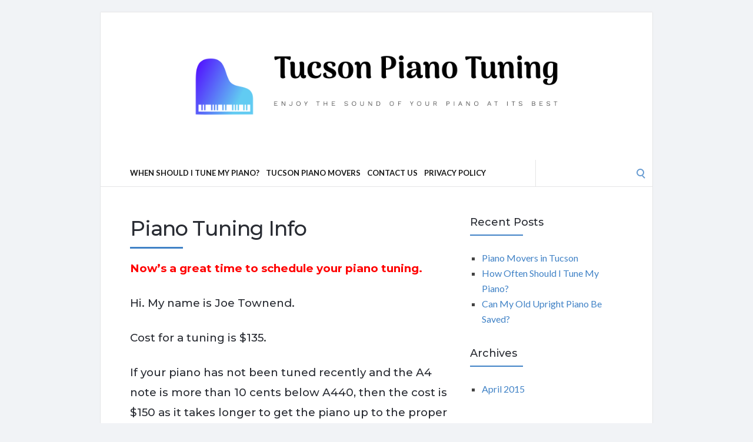

--- FILE ---
content_type: text/css
request_url: https://tucson-piano-tuning.com/wp-content/themes/socrates-v5/style.css?ver=5.040
body_size: 13580
content:
/*
	Theme Name: Socrates v5
	Theme URI: http://www.socratestheme.com/
	Author: Socrates Theme
	Author URI: http://www.socratestheme.com
	Description: Socrates is a clean and well coded blogging and marketing theme.
	Version: 5.040
	License: GNU General Public License v2 or later
	License URI: http://www.gnu.org/licenses/gpl-2.0.html
	Text Domain: socrates-v5
	Tags: theme-options, threaded-comments, translation-ready, one-column, two-columns, featured-images,custom-colors, custom-header, custom-menu, custom-logo, 
*/
/*--------------------------------------------------------------
	= Table Of Contents =
	# Normalize
	# General
		## Typography
		## Elements
		## Forms
		## Links
		## Screen Reader
	# WordPress Specific
		## Captions
		## Galleries
	# Floats and Clearing
	# Columns System
	# General
	# Top Bar
		## Top Bar Navigation
	# Header
		## Logo
		## Header Widgets
		## Navigation
		## Header Search
		## Mobile Nav
	# Main
		## Content
		## Hero Banner
		## Testimonial
		## Tabs
		## Toggles
		## Blog Post Style 1 - Listing
		## Blog Post Style 2 - Listing
		## Blog Post Style 3 - Listing
		## Blog Post Style 4 - Listing
		## Pagination
		## Blog Post - Single
		## Social Links
		## Comments
		## Contact Form 7
		## Sidebar
		## Template - Plain White
	# Widgets
		## Widget - Search
		## Widget - Instagram
		## Widget - Social
		## Widget - Posts
		## Widget - Tag Cloud
		## Widget - Top and Bottom Banner
	# Footer
		## Footer Widgets
		## Footer Bottom
	# Scroll To Top
	# Responsive
		## Medium Monitors
		## Normal Monitors
		## Smaller Monitors
		## Tablets
		## Phones ( landscape + portrait )
		## Phones ( landscape )
		## Phones ( portrait )
--------------------------------------------------------------*/
/*--------------------------------------------------------------
	# Normalize
--------------------------------------------------------------*/
img,legend{border:0}legend,td,th{padding:0}html{font-family:sans-serif;-webkit-text-size-adjust:100%;-ms-text-size-adjust:100%}body{margin:0}article,aside,details,figcaption,figure,footer,header,main,menu,nav,section,summary{display:block}audio,canvas,progress,video{display:inline-block;vertical-align:baseline}audio:not([controls]){display:none;height:0}[hidden],template{display:none}a{background-color:transparent}a:active,a:hover{outline:0}abbr[title]{border-bottom:1px dotted}b,optgroup,strong{font-weight:700}dfn{font-style:italic}h1{font-size:2em;margin:.67em 0}mark{background:#ff0;color:#000}small{font-size:80%}sub,sup{font-size:75%;line-height:0;position:relative;vertical-align:baseline}sup{top:-.5em}sub{bottom:-.25em}svg:not(:root){overflow:hidden}figure{margin:0 0 25px 0}hr{box-sizing:content-box;height:0}pre,textarea{overflow:auto}code,kbd,pre,samp{font-family:monospace,monospace;font-size:1em}button,input,optgroup,select,textarea{color:inherit;font:inherit;margin:0}button{overflow:visible}button,select{text-transform:none}button,html input[type=button],input[type=reset],input[type=submit]{-webkit-appearance:button;cursor:pointer}button[disabled],html input[disabled]{cursor:default}button::-moz-focus-inner,input::-moz-focus-inner{border:0;padding:0}input{line-height:normal}input[type=checkbox],input[type=radio]{box-sizing:border-box;padding:0}input[type=number]::-webkit-inner-spin-button,input[type=number]::-webkit-outer-spin-button{height:auto}input[type=search]{-webkit-appearance:textfield;box-sizing:content-box}input[type=search]::-webkit-search-cancel-button,input[type=search]::-webkit-search-decoration{-webkit-appearance:none}fieldset{border:1px solid silver;margin:0 2px;padding:.35em .625em .75em}table{border-collapse:collapse;border-spacing:0}
html { box-sizing: border-box; } *, *:before, *:after { box-sizing: inherit; }
.page-content .wp-smiley,.entry-content .wp-smiley,.comment-content .wp-smiley {border: none;margin-bottom: 0;margin-top: 0;padding: 0;}embed,iframe,object {max-width: 100%;}iframe{border:0;}.widget select { max-width: 100%; }
/*--------------------------------------------------------------
	# General
--------------------------------------------------------------*/
/*--------------------------------------------------------------
	## Typography
--------------------------------------------------------------*/
body,
button,
select,
textarea {
	color: #181818;
	font-size: 16px;
	font-weight: 400;
	font-family: "Lato", sans-serif;
	line-height: 1.65;
}
h1, h2, h3, h4, h5, h6 {
	clear: both;
	margin: 0;
	padding: 0;
	margin-bottom: 25px;
	color: #292c33;
	line-height: 1.45;
	font-weight: 500;
	font-family: "Montserrat";
}
h1 {font-size: 33px;}
h2 {font-size: 30px;}
h3 {font-size: 27px;}
h4 {font-size: 24px;}
h5 {font-size: 21px;}
h6 {font-size: 18px;}
p {margin: 0;margin-bottom: 25px;}
p:last-child {margin: 0;}
dfn, cite, em, i {font-style: italic;}
blockquote {
	font-size: 19px;
	font-style: italic;
	font-family: Georgia, serif;
	line-height: 1.65;
	background-image: url("images/blockquote.png");
	background-repeat: no-repeat;
	background-position: 15px 0;
	padding: 13px 41px;
	text-align: center;
}
blockquote p:last-child {margin: 0;	}
address {margin-bottom: 25px;}
pre {
	background: #eee;
	font-family: "Courier 10 Pitch", Courier, monospace;
	line-height: 1.6;
	margin-bottom: 25px;
	max-width: 100%;
	overflow: auto;
	padding: 1.6em;
}
code, kbd, tt, var {
	font-family: Monaco, Consolas, "Andale Mono", "DejaVu Sans Mono", monospace;
}
abbr, acronym {
	border-bottom: 1px dotted #666;
	cursor: help;
}
mark, ins {
	background: #fff9c0;
	text-decoration: none;
}
big {font-size: 125%;}
small {font-size: 75%;}
/*--------------------------------------------------------------
	## Elements
--------------------------------------------------------------*/
body {background: #fff;	}
blockquote:before,
blockquote:after,
q:before,
q:after {
	content: "";
}
blockquote,
q {
	quotes: "" "";
}
hr {
	background-color: #e5e5e5;
	border: 0;
	height: 1px;
	margin-bottom: 25px;
}
ul,
ol {
	margin: 0;
	margin-bottom: 25px;
	padding: 0 0 0 20px;
}
ul {
	list-style: square;
	color: #444;
}
ol {
	list-style: decimal;
}
li > ul,
li > ol {
	margin-bottom: 0;
	margin-left: 0;
}
dt {
	font-weight: bold;
}
dd {
	margin: 0 1.5em 1.5em;
}
img {
	height: auto;
	max-width: 100%;
}
table {
	margin-bottom: 25px;
	width: 100%;
	line-height: 1;
}
.widget table {
	table-layout: fixed;
}
table thead {
	background: #4082c6;
	color: #fff;
	text-align: left;
}
table td,
table th {
	padding: 10px;
	text-align: left;
}
table tbody th {
	background: #4082c6;
	color: #fff;
}
table tbody th a {
	color: inherit;
}
.text-align-center {
	text-align: center;
}
.text-align-left {
	text-align: left;
}
.text-align-right {
	text-align: right;
}
.position-relative {
	position: relative;
}
.position-absolute {
	position: absolute;
}
/*--------------------------------------------------------------
	## Forms
--------------------------------------------------------------*/
button,
input[type="button"],
input[type="reset"],
input[type="submit"] {
	border: 0;
	line-height: 45px;
	color: #fff;
	font-size: 13px;
	font-family: "Montserrat";
	font-weight: bold;
	background: #4082c6;
	padding: 0 22px;
	margin: 0;
	border-radius: 2px;
	text-transform: none;
	text-transform: uppercase;
}
button:hover,
input[type="button"]:hover,
input[type="reset"]:hover,
input[type="submit"]:hover {
	
}
button:focus,
input[type="button"]:focus,
input[type="reset"]:focus,
input[type="submit"]:focus,
button:active,
input[type="button"]:active,
input[type="reset"]:active,
input[type="submit"]:active {
	
}
input[type="text"],
input[type="email"],
input[type="url"],
input[type="tel"],
input[type="password"],
input[type="search"],
textarea {
	background: rgb(255, 255, 255);
    border: 1px solid #e4e5e7;
	color: #4d4d4d;
	font-size: 14px;
	font-weight: 500;
	font-family: inherit;
	line-height: 1.4;
	padding: 13px;
	max-width: 100%;
	box-sizing: inherit;
}
input[type="text"]:focus,
input[type="email"]:focus,
input[type="url"]:focus,
input[type="password"]:focus,
input[type="search"]:focus,
textarea:focus {
	color: #4d4d4d;
}
textarea {
	width: 100%;
}
/*--------------------------------------------------------------
	## Links
--------------------------------------------------------------*/
a {
	text-decoration: none;
	color: #4082c6;
}
/*--------------------------------------------------------------
	## Screen Reader
--------------------------------------------------------------*/
.screen-reader-text {
	clip: rect(1px, 1px, 1px, 1px);
	position: absolute !important;
	height: 1px;
	width: 1px;
	overflow: hidden;
}
.screen-reader-text:focus {
	background-color: #f1f1f1;
	border-radius: 3px;
	box-shadow: 0 0 2px 2px rgba(0, 0, 0, 0.6);
	clip: auto !important;
	display: block;
	font-size: inherit;
	font-weight: bold;
	height: auto;
	left: 5px;
	line-height: normal;
	padding: 15px 23px 14px;
	text-decoration: none;
	top: 5px;
	width: auto;
	z-index: 100000; /* Above WP toolbar. */
}
/* Do not show the outline on the skip link target. */
#content[tabindex="-1"]:focus {
	outline: 0;
}
/*--------------------------------------------------------------
	# WordPress Specific
--------------------------------------------------------------*/
.sticky {
    background-color: #f9f9f9;
    padding: 20px;
    border: 1px #ddd solid;
}
.bypostauthor {
	
}
.alignleft {
	display: inline;
	float: left;
	margin: 0 20px 20px 0;
}
.alignright {
	display: inline;
	float: right;
	margin: 0 0 20px 20px;
}
.aligncenter {
	clear: both;
	display: block;
	margin-left: auto;
	margin-right: auto;
}
/*--------------------------------------------------------------
	## Captions
--------------------------------------------------------------*/
#wp-calendar caption {
	margin-bottom: 10px;
}
.wp-caption {
	max-width: 100%;
}
.wp-caption img[class*="wp-image-"] {
	display: block;
	margin-left: auto;
	margin-right: auto;
	-moz-box-shadow: 0px 0px 5px 0px rgba( 0, 0, 0, 0.15 );
	-webkit-box-shadow: 0px 0px 5px 0px rgba( 0, 0, 0, 0.15 );
	box-shadow: 0px 0px 5px 0px rgba( 0, 0, 0, 0.15 );
}
.wp-caption .wp-caption-text {
	font-style: italic;
	margin: 0;
	padding: 0 10%;
	margin-top: 10px;
}
.wp-caption-text {
	text-align: center;
}
/*--------------------------------------------------------------
	## Galleries
--------------------------------------------------------------*/
.gallery {
	margin-bottom: 1.5em;
}
.gallery-item {
	display: inline-block;
	text-align: center;
	vertical-align: top;
	width: 100%;
}
.gallery-columns-2 .gallery-item {
	max-width: 50%;
}
.gallery-columns-3 .gallery-item {
	max-width: 33.33%;
}
.gallery-columns-4 .gallery-item {
	max-width: 25%;
}
.gallery-columns-5 .gallery-item {
	max-width: 20%;
}
.gallery-columns-6 .gallery-item {
	max-width: 16.66%;
}
.gallery-columns-7 .gallery-item {
	max-width: 14.28%;
}
.gallery-columns-8 .gallery-item {
	max-width: 12.5%;
}
.gallery-columns-9 .gallery-item {
	max-width: 11.11%;
}
.gallery-caption {
	display: block;
}
/*--------------------------------------------------------------
	# Floats and Clearing
--------------------------------------------------------------*/
.float-left {
	float: left;
}
.float-right {
	float: right;
}
.float-none {
	float: none;
}
.clearfix:before, .clearfix:after { content: " "; display: table; }
.clearfix:after { clear: both; }
.clearfix { *zoom: 1; }
/*--------------------------------------------------------------
	# Columns System
--------------------------------------------------------------*/
.wrapper,
.body-general-layout-wrapped #page-inner {
	max-width: 1200px;
	margin: 0 auto;
}
body.body-general-layout-wrapped #page-inner .wrapper {
	padding-left: 50px;
	padding-right: 50px;
}
.col {
	display: block;
	float: left;
	margin-right: 3.42%;
}
body.rtl .col {
	float: right;
	margin-left: 3.42%;
	margin-right: 0;
}
.col-1 { width: 5.198%; }
.col-2 { width: 13.81%; }
.col-3 { width: 22.43%; }
.col-4 { width: 31.05%; }
.col-5 { width: 39.67%; }
.col-6 { width: 48.29%; }
.col-7 { width: 56.90%; }
.col-8 { width: 65.52%; }
.col-9 { width: 74.14%; }
.col-10 { width: 82.76%; }
.col-11 { width: 91.38%; }
.col-12 { width: 100%; }
.col-last {
	margin-right: 0;
}
body.rtl .col-last {
	margin-left: 0;
}
.col-first {
	clear: both;
}
.no-col-spacing .col { margin: 0; }
.no-col-spacing .col-1 { width: 8.33333%; }
.no-col-spacing .col-2 { width: 16.66666%; }
.no-col-spacing .col-3 { width: 25%; }
.no-col-spacing .col-4 { width: 33.33333%; }
.no-col-spacing .col-5 { width: 41.66666%; }
.no-col-spacing .col-6 { width: 50%; }
.no-col-spacing .col-7 { width: 58.33333%; }
.no-col-spacing .col-8 { width: 66.66666%; }
.no-col-spacing .col-9 { width: 75%; }
.no-col-spacing .col-10 { width: 83.33333%; }
.no-col-spacing .col-11 { width: 91.66666%; }
.no-col-spacing .col-12 { width: 100%; }
.masonry-item.col {
	margin-right: 0;
}
.owl-carousel .col {
	width: auto;
	margin-right: 0;
}
.grid-sizer {
	width: 31.05%;
}
body.page-template-template-masonry-sidebar-php .grid-sizer { 
	width: 48.29%; 
}
.gutter-sizer {
	width: 3.42%;
}
.masonry-item {
	opacity: 0 !important;
	transform: scale( 0.8 );
	border: 1px solid #eee;
	padding: 10px;
}
.masonry-item.init-animation {
	opacity: 1 !important;
	transition: transform .5s, opacity .5s;
	transform: scale( 1 );
}
/*--------------------------------------------------------------
	# General
--------------------------------------------------------------*/
#page,
#page-inner {
	position: relative;
}
.body-general-layout-wrapped {
	background: #f1f3f6;
}
.body-general-layout-wrapped #page-inner {
	background: #fff;
	border: 1px solid #e4e5e7;
	border-radius: 2px;
	margin: 0 auto;
	margin-top: 20px;
}
/*--------------------------------------------------------------
	# Top Bar
--------------------------------------------------------------*/
#top-bar {
	background: #22242a;
	line-height: 31px;
}
/*--------------------------------------------------------------
	## Top Bar Navigation
--------------------------------------------------------------*/
/* navigation */
#top-bar-navigation {
	float: right;
	z-index: 99999;
	position: relative;
	font-size: 0;
}
	#top-bar-navigation ul,
	#top-bar-navigation li {
		list-style-type: none;
		margin: 0;
		padding: 0;
	}
		/* Top level item */
		#top-bar-navigation .menu > li {
			display: inline-block;
			position: relative;
			z-index: 99998;
			margin-right: 25px;
		}
			/* Top level chevron */
			#top-bar-navigation .menu a .fa {
				display: inline-block;
				color: #fff;
				font-size: 7px;
				margin-left: 9px;
				vertical-align: middle;
				line-height: 1;
			}
			/* Top level item anchor */
			#top-bar-navigation .menu > li > a {
				display: inline-block;
				text-decoration: none;
				vertical-align: middle;
				color: #fff;
				opacity: 0.8;
				font-size: 11px;
				font-weight: normal;
				line-height: inherit;
				text-transform: uppercase;
			}
			/* Top level item anchor hover */
			#top-bar-navigation .menu > li > a:hover {
				opacity: 1;
			}
			/* Top level item anchor current */
			#top-bar-navigation .menu > li.current-menu-item > a,
			#top-bar-navigation .menu > li.current-menu-ancestor > a {
				opacity: 1;
			}
	/* Submenu */
	#top-bar-navigation .menu ul {
		background: #191a1f;
		visibility: hidden;
		opacity: 0;
		position: absolute;
		top: 100%;
		left: 0; /* same as horrizontal padding on #top-bar-navigation .menu ul li */
		text-align: left;
		padding: 0;
		-webkit-transition: .5s opacity;
		-moz-transition: .5s opacity;
		transition: .5s opacity;
	}
		/* Submenu item */
		#top-bar-navigation .menu ul li {
			position: relative;
			display: block;
			white-space: nowrap;
			margin: 0;
			padding: 0 20px; /* same as left on #top-bar-navigation .menu ul */
			min-width: 150px;
		}
			/* Submenu item anchor */
			#top-bar-navigation .menu ul li a {				
				display: block;
				line-height: 1;
				text-decoration: none;
				color: #fff;
				opacity: 0.5;
				font-size: 11px;
				font-weight: 400;
				text-transform: uppercase;
				line-height: 15px;
				border-bottom: 1px solid rgba( 255, 255, 255, 0.05 );
				padding-top: 13px;
				padding-bottom: 13px;
				text-transform: uppercase;
			}
			/* Submenu last item anchor */
			#top-bar-navigation .menu ul li:last-child a {
				border-bottom: 0 !important;
			}
			/* Submenu item anchor hover */
			#top-bar-navigation .menu ul li a:hover {
				 opacity: 1;
			}
			/* Submenu item anchor hover */
			#top-bar-navigation .menu ul li.current-menu-item > a {
				opacity: 1;
			}
		/* Second lvl submenu */
		#top-bar-navigation .menu ul ul {
			left: 100%;
			margin-left: 0;
			top: -11px; /* upper level padding + border */
		}
		/* Show submenu on hover */
		#top-bar-navigation .menu li:hover > ul {
			visibility: visible;
			opacity: 1;
		}
/*--------------------------------------------------------------
	# Header
--------------------------------------------------------------*/
#header {
	background: #292c33;
	background-position: left center;
	background-size: cover;
	position: relative;
}
	#header-inner {
		
	}
	#header-inner .wrapper {
		position: relative;
		padding: 50px 0;
		background-position: left center;
    	background-size: cover;
	}
/*--------------------------------------------------------------
	## Full Header Link
--------------------------------------------------------------*/
#full-header-link {
	position: absolute;
	top: 0;
	left: 0;
	right: 0;
	bottom: 0;
}
/*--------------------------------------------------------------
	## Logo
--------------------------------------------------------------*/
#logo {
	position: relative;
	line-height: 0;
	float: left;
}
.body-logo-position-right #logo {
	float: right;
	text-align: right;
}
.body-logo-position-center #logo {
	float: left;
	text-align: center;
	min-width: 100%;
}
	
	#logo a,
	#logo img {
		display: inline-block;
	}
	#logo .site-title {
		color: #fff;
		font-family: "Montserrat";
		font-weight: 700;
		font-size: 34px;
		line-height: 1;
		letter-spacing: -1px;
		margin-bottom: 10px;
		white-space: nowrap;
	}
		#logo .site-title a {
			color: inherit;
		}
	#logo .site-description {
		color: #828992;
		font-weight: 400;
		font-size: 16px;
		line-height: 1;		
	}
/*--------------------------------------------------------------
	## Header Widgets
--------------------------------------------------------------*/
#header-widgets {
	float: right;	
	color: rgba( 255, 255, 255, 0.6 );
}
.body-logo-position-right #header-widgets {
	float: left;
}
.body-logo-position-center #header-widgets {
	float: none;
	text-align: center;
	padding-top: 40px;
	clear: both;
}
	#header-widgets .widget {
	}
	.body-logo-position-center #header-widgets .widget {
		display: inline-block;
		float: none;
	}
		#header-widgets .widget-title {
			margin: 0;
			padding: 0;
			font-size: 18px;
			font-weight: 700;
			line-height: 1.2;
			margin-bottom: 25px;
			color: #fff;
		}
/*--------------------------------------------------------------
	## Navigation
--------------------------------------------------------------*/
#navigation {
	background: #22242a;
	z-index: 99998;
	position: relative;
	border-bottom: 1px #e4e5e7 solid;
}
	#navigation-inner {
		position: relative;
		float: left;
		white-space: nowrap;
	}
	.navigation-below-center #navigation-inner {
		float: none;
		text-align: center;
	}
	#navigation ul,
	#navigation li {
		list-style-type: none;
		margin: 0;
		padding: 0;
	}
		/* Top level item */
		#navigation .menu > li {
			display: inline-block;
			position: relative;
			z-index: 99998;
			margin-right: 15px;
			padding-right: 15px;
		}
		#navigation .menu > li:last-child {
			margin-right: 0 !important;
			padding-right: 0 !important;
		}
			/* Top level chevron */
			#navigation .menu a .fa {
				display: inline-block;
				color: #fff;
				font-size: inherit;
				margin-left: 8px;
				vertical-align: middle;
				line-height: 1;
			}
			
				/* Home Menu Icon */
				.fa-home-menu:before {
				content: "\f015";
				margin-left: -30px;
				font-size:24px;
			}
			/* Top level item anchor */
			#navigation .menu > li > a {
				display: inline-block;
				text-decoration: none;
				vertical-align: middle;
				color: #fff;
				font-size: 16px;
				font-weight: 600;
				line-height: 45px;
				padding: 0;
				text-transform: uppercase;
			}
			/* Top level item anchor hover */
			#navigation .menu > li > a:hover {
				opacity: 1;
			}
			/* Top level item anchor current */
			#navigation .menu > li.current-menu-item > a,
			#navigation .menu > li.current-menu-ancestor > a {
				opacity: 1;
			}
	/* Submenu */
	#navigation .menu ul {
		background: #191a1f;
		visibility: hidden;
		opacity: 0;
		position: absolute;
		top: 100%;
		left: 0; /* same as horrizontal padding on #navigation .menu ul li */
		text-align: left;
		padding: 5px 0;
		-webkit-transition: .5s opacity;
		-moz-transition: .5s opacity;
		transition: .5s opacity;
	}
		/* Submenu item */
		#navigation .menu ul li {
			position: relative;
			display: block;
			white-space: nowrap;
			margin: 0;
			padding: 0 15px; /* same as left on #navigation .menu ul */
			min-width: 220px;
		}
			/* Submenu item anchor */
			#navigation .menu ul li > a {				
				display: block;
				line-height: 1;
				text-decoration: none;
				color: #fff;
				opacity: 0.5;
				font-size: 13px;
				font-weight: 600;
				text-transform: uppercase;
				line-height: 15px;
				border-bottom: 1px solid rgba( 255, 255, 255, 0.05 );
				padding-top: 13px;
				padding-bottom: 13px;
			}
			/* Submenu last item anchor */
			#navigation .menu ul li:last-child > a {
				border-bottom: 0 !important;
			}
			/* Submenu item anchor hover */
			#navigation .menu ul li > a:hover {
				 opacity: 1;
			}
			/* Submenu item anchor hover */
			#navigation .menu ul li.current-menu-item > a {
				opacity: 1;
			}
		/* Second lvl submenu */
		#navigation .menu ul ul {
			left: 100%;
			margin-left: 0;
			top: -5px; /* upper level padding + border */
		}
		/* Show submenu on hover */
		#navigation .menu li:hover > ul {
			visibility: visible;
			opacity: 1;
		}
/*--------------------------------------------------------------
	## Navigation Aside
--------------------------------------------------------------*/
#navigation-aside {
	float: right;
	z-index: 99998;
	position: relative;
	white-space: nowrap;
}
body.body-logo-position-right #navigation-aside {
	float: left;
}
body.body-logo-position-center #navigation-aside {
	float: none;
	text-align: center;
	clear: both;
	padding-top: 30px;
}
	#navigation-aside-inner {
		position: relative;
	}
	body.body-logo-position-center #navigation-aside-inner {
		display: inline-block;
	}
	#navigation-aside ul,
	#navigation-aside li {
		list-style-type: none;
		margin: 0;
		padding: 0;
	}
		/* Top level item */
		#navigation-aside .menu > li {
			display: inline-block;
			position: relative;
			z-index: 99998;
			margin-right: 15px;
			padding-right: 15px;
		}
		#navigation-aside .menu > li:last-child {
			margin-right: 0 !important;
			padding-right: 0 !important;
		}
			/* Top level chevron */
			#navigation-aside .menu a .fa {
				display: inline-block;
				color: #fff;
				font-size: inherit;
				margin-left: 8px;
				vertical-align: middle;
				line-height: 1;
			}
			
				/* Home Menu Icon */
				.fa-home-menu:before {
				content: "\f015";
				margin-left: -30px;
				font-size:24px;
			}
			/* Top level item anchor */
			#navigation-aside .menu > li > a {
				display: inline-block;
				text-decoration: none;
				vertical-align: middle;
				color: #fff;
				font-size: 16px;
				font-weight: 600;
				line-height: 45px;
				padding: 0;
				text-transform: uppercase;
			}
			/* Top level item anchor hover */
			#navigation-aside .menu > li > a:hover {
				opacity: 1;
			}
			/* Top level item anchor current */
			#navigation-aside .menu > li.current-menu-item > a,
			#navigation-aside .menu > li.current-menu-ancestor > a {
				opacity: 1;
			}
	/* Submenu */
	#navigation-aside .menu ul {
		background: #191a1f;
		visibility: hidden;
		opacity: 0;
		position: absolute;
		top: 100%;
		left: 0; /* same as horrizontal padding on #navigation-aside .menu ul li */
		text-align: left;
		padding: 5px 0;
		-webkit-transition: .5s opacity;
		-moz-transition: .5s opacity;
		transition: .5s opacity;
	}
		/* Submenu item */
		#navigation-aside .menu ul li {
			position: relative;
			display: block;
			white-space: nowrap;
			margin: 0;
			padding: 0 15px; /* same as left on #navigation-aside .menu ul */
			min-width: 220px;
		}
			/* Submenu item anchor */
			#navigation-aside .menu ul li > a {				
				display: block;
				line-height: 1;
				text-decoration: none;
				color: #fff;
				opacity: 0.5;
				font-size: 13px;
				font-weight: 600;
				text-transform: uppercase;
				line-height: 15px;
				border-bottom: 1px solid rgba( 255, 255, 255, 0.05 );
				padding-top: 13px;
				padding-bottom: 13px;
			}
			/* Submenu last item anchor */
			#navigation-aside .menu ul li:last-child > a {
				border-bottom: 0 !important;
			}
			/* Submenu item anchor hover */
			#navigation-aside .menu ul li > a:hover {
				 opacity: 1;
			}
			/* Submenu item anchor hover */
			#navigation-aside .menu ul li.current-menu-item > a {
				opacity: 1;
			}
		/* Second lvl submenu */
		#navigation-aside .menu ul ul {
			left: 100%;
			margin-left: 0;
			top: -5px; /* upper level padding + border */
		}
		/* Show submenu on hover */
		#navigation-aside .menu li:hover > ul {
			visibility: visible;
			opacity: 1;
		}
/*--------------------------------------------------------------
	## Header Search
--------------------------------------------------------------*/
#header-search {
	float: right;
	position: relative;
	margin-right: -51px;
}
body.body-general-layout-full #header-search {margin-right: 0px; }
	#header-search .search-field {height: 45px;vertical-align: middle;background: rgba( 255, 255, 255, 0.1 );color: #333;font-size: 11px;text-transform: uppercase;width: 200px;border-bottom: 0px;
	border-top: 0px;border-left-color: rgba( 0, 0, 0, 0.1 );}
	#header-search .search-submit {	display: none;}
	#header-search .fa {position: absolute;top: 15px;right: 15px;color: #fff;opacity: 0.8;font-size: 14px;cursor: pointer;	}
	#header-search .search-icon {position: absolute;top: 15px;right: 15px;color: #fff;opacity: 0.8;font-size: 14px;cursor: pointer;	}
	.search-icon {position: absolute;top: 15px;right: 15px;display: block;width: 13px;height: 13px;border: 2px solid #4082c6;border-radius: 50%;}
	.search-icon::after {content: '';display: block;height: 6px;width: 2px;background: #4082c6;position: absolute;top: 100%;left: 100%;	transform: rotate(-45deg);}
	.search-form .search-icon {top: 16px;right: 50%;transform: translateX(50%);border-color: #fff;}
	.search-form .search-icon::after {background: #fff;}
	.search-submit {position: relative;}
	.search-submit::after {content: "";display: inline-block;} 
	
/*--------------------------------------------------------------
	## Mobile Nav
--------------------------------------------------------------*/
#mobile-navigation {
	display: none;
	float: left;
	margin-top: 5px;
}
body.body-logo-position-center #header #mobile-navigation {
	float: none;
}
	
	#mobile-navigation .fa {
		display: inline-block;
		font-size: 18px;
		line-height: inherit;
	}
	.header-mobile-nav-hook {
		display: inline-block;
		cursor: pointer;
		line-height: 34px;
		color: #fff;
		padding: 0;
		background: #4082c6;
		cursor: pointer;
		width: auto;
		position: relative;
		margin-left:-45px;
		height: 34px;
		width: 40px;
		cursor: pointer;
	}
		.header-mobile-nav-hook-icon {
			display: inline-block;
			position: absolute;
			background: #fff;
			height: 2px;
			left: 10px;
			right: 10px;
			bottom: 50%;
		}
		.header-mobile-nav-hook::before,
		.header-mobile-nav-hook::after {
			content: " ";
			display: inline-block;
			position: absolute;
			height: 2px;
			left: 10px;
			right: 10px;
			bottom: 70%;
			background: #fff;
		}
		.header-mobile-nav-hook::after {
			top: 70%;
			transform: translateY(-1px);
		}
		.header-mobile-nav-hook-close::before {
			top: 50%;
			transform: rotate(-45deg);
		}
		.header-mobile-nav-hook-close::after {
			top: 50%;
			transform: rotate(45deg);
		}
	#mobile-navigation-menu {
		display: none;
		position: absolute;
		top: 0;
		left: 0;
		right: 0;
		background: #191a1f;
		z-index: 99999;
		padding-left: 50px;
	}
	#mobile-navigation-menu.active {
		display: block;
	}
		#mobile-navigation-menu-top {
			padding: 15px;
		}
		#mobile-navigation-menu ul {
			list-style-type: none;
			margin: 0;
			padding: 0;
		}
			#mobile-navigation-menu li {
				margin: 0;
				padding: 0;
				border-bottom: 1px solid rgba( 255, 255, 255, 0.05 );
				position: relative;
			}
			#mobile-navigation-menu li:last-child {
				border-bottom: 0;
			}
				#mobile-navigation-menu a {
					display: block;
					padding: 13px 15px;
					line-height: 1;
					text-decoration: none;
					color: #fff;
					opacity: 0.5;
					font-size: 13px;
					font-weight: 400;
					text-transform: uppercase;
				}
				#mobile-navigation-menu a:hover {
					 opacity: 1;
				}
				#mobile-navigation-menu li.current-menu-item > a {
					opacity: 1;
				}
				/* submenu indicator */
				#mobile-navigation-menu li .fa {
					color: #fff;
					display: block;
					position: absolute;
					right: 0;
					top: 0;
					line-height: 39px;
					width: 30px;
					height: 39px;
					text-align: center;
					cursor: pointer;
				}
				/* submenu indicator active */
				#mobile-navigation-menu li.expand > .fa:before {
					content: "\f068";
				}
			/* submenu */
			#mobile-navigation-menu li ul {
				padding-left: 15px;
				display: none;
			}
			/* submenu expanded */
			#mobile-navigation-menu li.expand > ul {
				display: block;
			}
/*--------------------------------------------------------------
	# Main
--------------------------------------------------------------*/
#main {padding: 50px 0;}
body.page-template-template-sections-php #main {padding: 0;}
/*--------------------------------------------------------------
	## Content
--------------------------------------------------------------*/
#content {
	position: relative;
	-ms-word-wrap: break-word;
	word-wrap: break-word;
}
body.page-template-template-left-sidebar #content {
	margin-right: 0;
	float: right;
}
body.page-template-template-member-left #content {
	margin-right: 0;
	float: right;
}
.blog-post,
.blog-post-single,
.page-single,
.about-author,
#respond,
.comment-inner {
	
}
/*--------------------------------------------------------------
	## Blog Post Style 1 - Listing
--------------------------------------------------------------*/
.post-s1 {
	margin-bottom: 50px;
	padding-bottom: 50px;
	border-bottom: 1px solid #ddd;
}
.post-s1:last-child {
	margin-bottom: 0;
	padding-bottom: 0;
	border-bottom: none;
}
	.post-s1-thumb {
		float: left;
		margin-right: 40px;
		padding:4px;
		position:relative;
		background-color:#ffffff;
		border:1px solid #e8e8e8;
		width: 250px;
	}
	.blog-posts-listing-layout-thumb_above .post-s1-thumb {
		width: auto;
		float: none;
		margin-right: 0;
		margin-bottom: 30px;
	}
		.post-s1-thumb a,
		.post-s1-thumb img {
			display: block;
			width: 100%;
		}
	.post-s1-main {
		overflow: hidden;
	}
	.blog-posts-listing-layout-thumb_above .post-s1-main {
		overflow: visible;
	}
		.post-s1-meta {
			color: rgba( 0, 0, 0, 0.5 );
			text-transform: uppercase;
			font-size: 12px;
			font-weight: 600;
			margin-bottom: 10px;
		}
			.post-s1-meta a {
				color: inherit;
			}
		.post-s1-title {
			margin-bottom: 15px;
			font-size: 28px;
			letter-spacing: -1px;
			line-height: 1.2;
		}
		.post-s1-title:after {
			content: " ";
			display: block;
			height: 3px;
			width: 90px;
			background: #4082c6;
			margin-top: 10px;
		}
		.format-status .post-s1-title,
		.format-aside .post-s1-title {
			display: none;
		}
			.post-s1-title a {
				color: inherit;
			}
		.post-s1-excerpt {
			margin-bottom: 15px;
		}
			.post-s1-excerpt blockquote {
				margin: 0;
				padding: 0;
			}
			.post-s1-excerpt .gallery-item {
				margin: 0;
				padding: 5px;
			}
				.post-s1-excerpt .gallery-item img {
					display: block;
				}
		.post-s1-read-more {
		}
			.post-s1-read-more a {
				display: inline-block;
				padding: 12px;
				background: #4082c6;
				color: #fff;
				font-size: 12px;
				line-height: 1;
				text-transform: uppercase;
				font-weight: bold;
			}
		.post-meta-comments:not(.no-before) {
			margin-left: 7px;
		}
		.post-meta-cats {
			margin-left: 7px;
		}
		.post-meta-cats:before,
		.post-meta-comments:not(.no-before):before {
			content: " ";
			display: inline-block;
			background: #aeb6b9;
			width: 2px;
			height: 2px;
			vertical-align: middle;
			margin-right: 10px;
		}
/*--------------------------------------------------------------
	## Blog Post Style 2 - Listing
--------------------------------------------------------------*/
.post-s2 {
	margin-bottom: 30px;
}
	.post-s2-thumb {
		position: relative;
		margin-bottom: 25px;
	}
		.post-s2-thumb img,
		.post-s2-thumb a {
			display: block;
		}
		.post-s2-cats {
			position: absolute;
			bottom: -12px;
			left: 0;
			right: 0;
			text-align: center;
		}
			.post-s2-cats a {
				display: inline-block;
				background: #4082c6;
				color: #fff;
				font-size: 12px;
				line-height: 1;
				text-transform: uppercase;
				padding: 7px;
				border: 4px solid #fff;
				border-bottom-width: 0px;
			}
	.post-s2-main {
		text-align: left;
	}
		.post-s2-title {
			font-size: 17px;
			line-height: 1.4;
			margin-top: 7px;
			margin-bottom: 7px;
			color: #000;
		}
			.post-s2-title a {
				color: inherit;
			}
		.post-s2-excerpt {
			margin-bottom: 15px;
		}
		.post-s2-meta {
			color: rgba( 0, 0, 0, 0.5 );
			text-transform: uppercase;
			font-size: 12px;
			font-weight: 600;
			margin-bottom: 10px;
		}
			.post-s2-meta a {
				color: inherit;
			}
			
			.post-meta-date {
			}
			.post-meta-comments {
			}
		.post-s2-read-more {
		}
			.post-s2-read-more a {
				display: inline-block;
				padding: 12px;
				background: #4082c6;
				color: #fff;
				font-size: 12px;
				line-height: 1;
				text-transform: uppercase;
				font-weight: bold;
			}
/*--------------------------------------------------------------
	## Blog Post Style 3 - Listing
--------------------------------------------------------------*/
.post-s3 {
	position: relative;
}
	.post-s3-thumb {
		position: relative;
	}
		.post-s3-thumb img,
		.post-s3-thumb a {
			display: block;
			width: 100%;
		}
		.post-s3-thumb-overlay {
			display: block;
			position: absolute;
			top: 0;
			left: 0;
			right: 0;
			bottom: 0;
			background: rgba(49,49,49,.45);
			background: -moz-linear-gradient(to bottom,rgba(41,44,51,0) 1%,rgba(41,44,51,0) 26%,rgba(41,44,51,0.6) 50%,rgba(41,44,51,1) 90%);
			background: -webkit-linear-gradient(to bottom,rgba(41,44,51,0) 1%,rgba(41,44,51,0) 26%,rgba(41,44,51,0.6) 50%,rgba(41,44,51,1) 90%);
			background: linear-gradient(to bottom,rgba(41,44,51,0) 1%,rgba(41,44,51,0) 26%,rgba(41,44,51,0.6) 50%,rgba(41,44,51,1) 90%);
			filter: progid:DXImageTransform.Microsoft.gradient(startColorstr='#00000000',endColorstr='#cc686868',GradientType=0);
		}
		.post-s3-cats {
			margin-bottom: 15px;
		}
			.post-s3-cats a {
				display: inline-block;
				background: #4082c6;
				color: #fff;
				font-size: 12px;
				line-height: 1;
				text-transform: uppercase;
				padding: 7px;
			}
	.post-s3-main {
		position: absolute;
		left: 0;
		right: 0;
		bottom: 0;
		padding: 40px;
	}
		.post-s3-title {
			font-size: 28px;
			line-height: 1.4;
			margin-bottom: 15px;
			color: #fff;
		}
		.post-s3-title:after {
			content: " ";
			display: block;
			width: 90px;
			height: 3px;
			background: #4082c6;
			margin-top: 10px;
		}
			.post-s3-title a {
				color: inherit;
			}
		.post-s3-excerpt {
			margin-bottom: 15px;
			color: rgba( 255, 255, 255, 0.8 );
		}
		.post-s3-meta {
			color: rgba( 255, 255, 255, 0.5 );
			text-transform: uppercase;
			font-size: 12px;
			font-weight: 600;
			margin-bottom: 10px;
		}
			.post-s3-meta a {
				color: inherit;
			}
			
			.post-meta-date {
			}
			.post-meta-comments {
			}
/*--------------------------------------------------------------
	## Blog Post Style 4 - Listing
--------------------------------------------------------------*/
.post-s4 {margin-bottom: 20px;}
.post-s4:last-child {margin-bottom: 0;}
	.post-s4-thumb {float: left;margin-right: 15px;	}
		.post-s4-thumb a,
		.post-s4-thumb img {display: block;}
	.post-s4-main {overflow: hidden;	}
		.post-s4-title {font-size: 18px;margin-bottom: 0;}
			.post-s4-title a {color: inherit;}
/*--------------------------------------------------------------
	## Pagination
--------------------------------------------------------------*/
.pagination {
	margin-top: 70px;
	text-align: center;
}
	.pagination ul,
	.pagination li {
		margin: 0;
		padding: 0;
		list-style-type: none;
	}
	.pagination-type-numbered li {
		display: inline-block;
		margin: 0 5px;
	}
		.pagination-load-more a,
		.pagination-type-numbered a {
			display: inline-block;
			background: #4082c6;
			border: 0;
			color: #fff;
			font-size: 14px;
			font-weight: 900;
			line-height: 40px;
			text-transform: uppercase;
			padding: 0 20px;
		}
		.pagination-load-more.inactive a,
		.pagination-type-numbered .inactive a {
			background-color: #e4e4e4;
			color: #979797;
		}
			.pagination-load-more .fa {
				margin-right: 10px;
			}
/*--------------------------------------------------------------
	## Blog Post - Single
--------------------------------------------------------------*/
	/* thumbnail */
	.blog-post-single-thumb {
		margin-bottom: 30px;
		position:relative;
	}
		.blog-post-single-thumb img {
			display: block;
			background-color: #ffffff;
			border: 1px solid #e8e8e8;
			padding: 4px;
		}
	/* main */
	.blog-post-single-main,
	.page-single-main {
		
	}
		.blog-post-single-title,
		.page-title {
			font-size: 35px;
			font-weight: bold;
			line-height: 1.2;
			color: #222;
			letter-spacing: -1px;
			margin-bottom: 15px;
		}
		.search .page-title,
		.archive .page-title {
			margin-bottom: 50px;
		}
		.blog-post-single-title:after,
		.page-title:after,
		.blog-post-single-content h2:after,
		.blog-post-single-content h3:after,
		.blog-post-single-content h4:after,
		.blog-post-single-content h5:after {
			content: " ";
			display: block;
			height: 3px;
			width: 90px;
			background: rgba( 0, 0, 0, 0.1 );
			margin-top: 10px;
		}
		.blog-post-single-meta {
			position: relative;
			border: 1px solid #eee;
			border-width: 0 0 1px 0;
			padding: 10px 0;
			margin-bottom: 30px;
			text-transform: uppercase;
			font-size: 12px;
			font-weight: bold;
		}
		.page-single-title {
			margin-bottom: 30px;
		}
		.blog-post-single-meta-bottom {
			font-size: 12px;
			line-height: 1;
			color: #9fa6a7;
			padding-bottom: 20px;
			border-bottom: 1px solid #e5e5e5;
			margin-bottom: 26px;
		}
		/* tags */
		.blog-post-single-tags {
			margin-top: 25px;
			font-size: 12px;
			text-transform:uppercase;
			font-weight: bold;
			
		}
			.blog-post-single-tags a {font-weight:normal;
			}
		/* pagination */
		.single-pagination {
			position: relative;
			margin-top: 40px;
		}
			.single-pagination-links > a {
				display: inline-block;
				padding: 10px;
				background: #4082c6;
				color: #fff;
				line-height: 1;
				font-weight: bold;
				position: relative;
			}
			.single-pagination-link-prev {
				float: left;
			}
			.single-pagination-link-next {
				float: right;
			}
			.single-pagination-info {
				position: absolute;
				left: 0;
				right: 0;
				top: 0;
				text-align: center;
				line-height: 36px;
			}
/* Blog Post Prev/Next Pagination */
.blog-post-single-nav {
	position: relative;
	overflow: hidden;
	margin-top: 80px;
	padding-top:20px;
	border-top: 1px solid #eee;
	-ms-word-wrap: break-word;
	word-wrap: break-word;
}
	.blog-post-single-nav-button {
		display: inline-block;
		font-size: 14px;
		font-weight: bold;
		color: #fff;
		background: #4082c6;
		line-height: 40px;
		padding: 0 15px;
		margin-bottom: 15px;
		border-radius: 2px;
	}
	.blog-post-single-nav-next .blog-post-single-nav-button {
		float: right;
	}
		.blog-post-single-nav-button .fa {
			margin-right: 10px;
		}
		.blog-post-single-nav-next .fa {
			margin-right: 0;
			margin-left: 10px;
		}
	.blog-post-single-nav .post-s2 {
		margin-bottom: 0;
	}
	.blog-post-single-nav .post-s3-thumb {
		clear: both;
	}
	.cat-description {margin-top: -40px; margin-bottom:40px;padding-bottom:25px;border-bottom: 1px solid #ddd;}
/*--------------------------------------------------------------
	## Social Links
--------------------------------------------------------------*/
body a.social-link-twitter .fa {background: #1da1f2;color: #fff;}
body a.social-link-facebook .fa {background: #3b5998;color: #fff;}
body a.social-link-youtube .fa {background: #cd201f;color: #fff;}
body a.social-link-vimeo .fa {background: #1ab7ea;color: #fff;}
body a.social-link-tumblr .fa {background: #35465c;color: #fff;}
body a.social-link-pinterest .fa {background: #bd081c;color: #fff;}
body a.social-link-linkedin .fa {background: #0077b5;color: #fff;}
body a.social-link-instagram .fa {background: #004879;color: #fff;}
body a.social-link-github .fa {background: #4183c4;color: #fff;}
body a.social-link-google-plus .fa {background: #dc4e41;color: #fff;}
body a.social-link-dribbble .fa {background: #ea4c89;color: #fff;}
body a.social-link-dropbox .fa {background: #007ee5;color: #fff;}
body a.social-link-flickr .fa {background: #0063dc;color: #fff;}
body a.social-link-foursquare .fa {background: #f94877;color: #fff;}
body a.social-link-behance .fa {background: #1769ff;color: #fff;}
body a.social-link-vine .fa {background: #00b488;color: #fff;}
body a.social-link-rss .fa {background: #f26522;color: #fff;}
body a.social-link-email .fa {background: #ef7583;color: #fff;}
/*--------------------------------------------------------------
	## Comments
--------------------------------------------------------------*/
.comments-area {
	margin-top: 50px;
}
.comments-section-heading {	
	margin-bottom: 20px; 
}
	.comments-section-heading-title {
		font-size: 25px; 
		float: left;
		margin: 0;
	}
	.comments-section-heading-title:after {
		content: " ";
		display: block;
		height: 3px;
		width: 90px;
		background: rgba( 0, 0, 0, 0.1 );
		margin-top: 10px;
	}
.comments-area ul,
.comments-area ol,
.comments-area li {
	margin: 0; 
	padding: 0;
	list-style-type: none;
}
.comment {
}
	
.comments-area li.comments-pingback,
.comments-area li.comments-trackback {
	margin-bottom: 10px;
	font-size: 13px;
	background: #fff;
	padding: 10px;
}
	.comment-inner {
		background: #fff;
		padding: 35px;
		border: 1px solid #eee;
		margin-bottom: 25px;
	}
		.comment-author-avatar {
			float: left;
			margin-right: 15px;
			width: 40px;
		}
			.comment-author-avatar img {
				border-radius: 50%;
				display: block;
			}
		.comment-info {
			margin-bottom: 20px;
		}
			.comment-meta {
				float: left;
				margin-top: 5px !important
			}
				.comment-meta-author {
					display: block;
					color: #4082c6;
					font-size: 14px;
					font-weight: bold;
					line-height: 1;
					margin-bottom: 4px !important;
				}
				.comment-meta-date {
					display: block;
					font-size: 12px;
					line-height: 1;
				}
			.comment-reply {
				float: right;
			}
				.comment-edit-link {
					margin-right: 15px;
				}
				.comment-reply a {
					line-height: 40px;
					display: inline-block;
					font-size: 12px;
					font-weight: normal;
					text-transform: uppercase;
				}
		.comment-main {}
	.comment .children {
		margin-left: 80px;
	}
	.comments-no-comments {
		margin-bottom: 20px;
	}
.comment-respond {
	background: #fff;
	padding: 35px;
	border: 1px solid #eee;
}
.comment-list .comment-respond {
	margin-bottom: 25px;
}
	.comment-reply-title {
		margin: 0;
		padding: 0;
		color: #232323;
		font-size: 20px;
		line-height: 1;
		margin-bottom: 20px;
	}
	.comment-reply-title:after {
		content: " ";
		display: block;
		height: 3px;
		width: 90px;
		background: rgba( 0, 0, 0, 0.1 );
		margin-top: 10px;
	}
	.comment-respond .logged-in-as,
	.comment-notes {
		font-size: 14px;
	}
		.comment-form-comment {
			font-size: 0;
			line-height: 0;
			margin: 0;
		}
		.comment-form-name,
		.comment-form-email,
		.comment-form-website {
			margin-top: 20px;
			font-size: 0;
			line-height: 0;
		}
			.comment-respond input[type="text"],
			.comment-respond textarea {
				background: #fff;
				border: 1px solid #eee;
			}
			.comment-respond textarea {
				height: 140px;
			}
		.comment-respond .form-submit {
			clear: both;
			padding-top: 20px;
			margin-bottom: 0;
		}
/*--------------------------------------------------------------
	## Sidebar
--------------------------------------------------------------*/
#sidebar {
	position: relative;
	word-break: break-word;
}
#sidebar.with-border {
	padding-left: 15px;
	border-left: 1px #eee solid;
}
	#sidebar .widget {
		margin-top: 35px;
	}
	#sidebar .widget:first-child {
		margin-top: 0;
	}
		#sidebar .widget-title {
			margin: 0;
			padding: 0;
			font-size: 18px;
			font-weight: 700;
			line-height: 1.2;
			margin-bottom: 25px;
		}
		#sidebar .widget-title:after {
			content: " ";
			display: block;
			height: 2px;
			width: 90px;
			background: #ddd;
			margin-top: 10px;
		}
.page-template-template-left-sidebar #sidebar.with-border {padding-right: 15px;border-right: 1px #eee solid;border-left:0px;padding-left:0px;}
.page-template-template-member-left #sidebar.with-border {padding-right: 15px;border-right: 1px #eee solid;border-left:0px;padding-left:0px;}
/*--------------------------------------------------------------
	## Template - Plain White
--------------------------------------------------------------*/
body.page-template-template-plain-white-php {background: #fff;}
body.page-template-template-plain-white-php #page-inner {border: 0;max-width: 100%;margin-top: 0;padding: 0;}
/*--------------------------------------------------------------
	## Template - Page Builder
--------------------------------------------------------------*/
body.page-template-template-page-builder-php {background: #fff;background-image: none;}
/*--------------------------------------------------------------
	# Widgets
--------------------------------------------------------------*/
.widget {}
/*--------------------------------------------------------------
	## Widget - Search
--------------------------------------------------------------*/
.widget_search .search-form {
	position: relative;
}
.widget_search input[type="search"] {
	width: 100%;
	background: #fff;
	border: 1px solid #ddd;
}
.widget_search input[type="submit"] {
	position: absolute;
	right: 0;
	top: 0;
	border: 1px solid #4082c6;
}
.widget_search input[type="search"].search-field {
	border-radius: 2px 0 0 2px;
	width: -webkit-calc(100% - 42px);
	width: calc(100% - 42px);
}
.widget_search .search-submit {
	border-radius: 0 2px 2px 0;
	bottom: 0;
	color: #fff;
	overflow: hidden;
	padding: 0;
	position: absolute;
	right: 0;
	top: 0;
	width: 42px;
}
/*--------------------------------------------------------------
	## Widget - Instagram
--------------------------------------------------------------*/
.instagram-widget-images {
	overflow: hidden;
}
	.instagram-widget-image {
		float: left;
		width: 25%;
	}
		.instagram-widget-image img {
			display: block;
		}
/*--------------------------------------------------------------
	## Widget - Social
--------------------------------------------------------------*/
.social-widget {max-width: 230px;}
	.social-widget a {
		display: block;
		font-size: 12px;
		color: #222 !important;
		font-weight: bold;
		text-transform: uppercase;
		line-height: 40px;
		margin-top: 15px;
		background: #f8f8f8;
	}
	.social-widget a:first-child {
		margin-top: 0;
	}
		.social-widget .fa {
			display: inline-block;
			width: 40px;
			line-height: 40px;
			background: rgba( 0, 0, 0, 0.05 );
			text-align: center;
			margin-right: 15px;
		}
/*--------------------------------------------------------------
	## Widget - Posts
--------------------------------------------------------------*/
.posts-list-widget {
}
	.posts-list-widget .post-s2:last-child {
		margin-bottom: 0;
	}
	.posts-list-widget .post-s2-excerpt,
	.posts-list-widget .post-s2-read-more {
		display: none;
	}
/*--------------------------------------------------------------
	## Widget - Tag Cloud
--------------------------------------------------------------*/
.widget .tagcloud {
	font-size: 0;
	line-height: 0;
}
	.widget .tagcloud a {
		display: inline-block;
		line-height: 32px;
		padding: 0 14px;
		background: #4082c6;
		color: #fff !important;
		font-size: 12px !important;
		font-weight: bold !important;
		text-transform: uppercase;
		margin-right: 10px;
		margin-bottom: 10px;
		border-radius: 3px;
	}
/*--------------------------------------------------------------
	## Widget - Top and Bottom Banner Widgets
--------------------------------------------------------------*/
#top-banner {border-bottom: 0px #f4f4f4 solid; margin-bottom: 1em; margin-top:-3.2em; }
#bottom-banner {border-top: 1px #f4f4f4 solid;margin-top: 1em;}
.top-banner-widget-title {}
.bottom-banner-widget-title {}
/*--------------------------------------------------------------
	# Footer
--------------------------------------------------------------*/
#footer {}
/*--------------------------------------------------------------
	## Footer Widgets
--------------------------------------------------------------*/
#footer-widgets {
	background: #292c33;
	padding: 50px 0;
	color: rgba( 255, 255, 255, 0.6 );
}
#footer-widgets .wrapper {
	
}
	#footer-widgets .widget {
		margin-top: 35px;
	}
	#footer-widgets .widget.col-4:nth-child(3n) {
		margin-right: 0;
	}
	#footer-widgets .widget.col-4:nth-child(-n+3) {
		margin-top: 0;
	}
	#footer-widgets .widget.col-3:nth-child(4n) {
		margin-right: 0;
	}
	#footer-widgets .widget.col-3:nth-child(-n+4) {
		margin-top: 0;
	}
		#footer-widgets .widget-title {
			margin: 0;
			padding: 0;
			font-size: 18px;
			font-weight: 700;
			line-height: 1.2;
			margin-bottom: 25px;
			color: #fff;
		}
		#footer-widgets .widget-title:after {
			content: " ";
			display: block;
			height: 2px;
			width: 90px;
			background: #4082c6;
			margin-top: 10px;
		}
/*--------------------------------------------------------------
	## Footer Bottom
--------------------------------------------------------------*/
#footer-bottom {padding: 30px 0;}
	/**
	 * Footer Copyright
	 */
	#footer-copyright {
		float: left;
		text-align: center;
		font-size: 12px;	
		line-height: 1;			
		text-transform: uppercase;
	}
		#footer-copyright a {
			font-weight: bold;
		}
	/**
	 * Footer Navigation
	 */
	#footer-navigation {
		float: right;
		font-size: 0;
		line-height: 1;
	}
		#footer-navigation ul,
		#footer-navigation li {
			list-style-type: none;
			margin: 0;
			padding: 0;
		}
			/* Top level item */
			#footer-navigation .menu > li {
				display: inline-block;
				position: relative;
				z-index: 99998;
				margin-left: 25px;
			}
				/* Top level item anchor */
				#footer-navigation .menu > li > a {
					display: inline-block;
					text-decoration: none;
					vertical-align: middle;
					color: rgba( 0, 0, 0, 0.8 );
					font-size: 12px;
					font-weight: normal;
					line-height: inherit;
					text-transform: uppercase;
				}
				/* Top level item anchor hover */
				#footer-navigation .menu > li > a:hover {
					color: #000;
				}
				/* Top level item anchor current */
				#footer-navigation .menu > li.current-menu-item > a,
				#footer-navigation .menu > li.current-menu-ancestor > a {
					color: #000;
				}
		/* Submenu */
		#footer-navigation .menu ul {display: none;}
		
/*--------------------------------------------------------------
	## Scroll to top
--------------------------------------------------------------*/
.scroll-to-top {position: fixed;bottom: 20px;right: 20px;width: 30px;height: 30px;line-height: 30px;background: #292c33;color: #fff;text-align: center;z-index: 99999;cursor: pointer;}
/*--------------------------------------------------------------
	## Contact Form 7
--------------------------------------------------------------*/
body .wpcf7 {padding: 40px;border: 1px solid #eee;}
.wpcf7 label {font-size: 12px;font-weight: bold;text-transform: uppercase;}
body input[type="text"],
body input[type="email"],
textarea {
	}
/*--------------------------------------------------------------
	## Woocommerce
--------------------------------------------------------------*/
.woocommerce .quantity .qty {line-height: 2;}
.woocommerce div.product form.cart .variations select {height:30px;}
.woocommerce .woocommerce-ordering select {height: 30px;}
.woocommerce-cart table.cart td.actions .coupon .input-text, .woocommerce-checkout table.cart td.actions .coupon .input-text {line-height: 1.5;}
.select2-container .select2-selection--single {height:38px;}
.select2-container--default .select2-selection--single .select2-selection__rendered {line-height:38px;}
.woocommerce-Address {width:100%;}
.woocommerce-checkout #payment {background: #f7f6f7;border-radius: 5px;border: 3px #1e85be solid;}
/*--------------------------------------------------------------
## BBPress
--------------------------------------------------------------*/
#bbpress-forums .bbp-forums-list li {font-size: 14px;}
#bbpress-forums ul.bbp-lead-topic, #bbpress-forums ul.bbp-topics, #bbpress-forums ul.bbp-forums, #bbpress-forums ul.bbp-replies, #bbpress-forums ul.bbp-search-results {font-size: 16px;}
#bbpress-forums div.bbp-search-form {padding-bottom: 20px;}
#bbpress-forums p.bbp-topic-meta img.avatar {float: none;margin-bottom: 0;vertical-align: middle;border: 0px solid #ddd;display: inline-block;}
#bbpress-forums .subscription-toggle {float:right;}
#bbpress-forums .bbp-forums-list li {display: block !important;}
#bbpress-forums .bbp-forum-info .bbp-forum-content, #bbpress-forums p.bbp-topic-meta {font-size: 13px;}
#bbpress-forums .bbp-breadcrumb, .bbp-topic-tags {font-size: 18px;}
#bbpress-forums .button.submit {color:#fff;}
#bbpress-forums div.bbp-the-content-wrapper textarea.bbp-the-content {font-family: inherit;font-weight: inherit;font-size: 16px;}
/*--------------------------------------------------------------
	## Socrates Toolkit - Saves extra CSS file
--------------------------------------------------------------*/
/***** Buttons CSS *****/
.soc_button.soc_yellow, .soc_button.soc_yellow:visited {background-color: #ffda67 !important;border: 1px solid #e4bb3a !important;color: #FFF !important;}
.soc_button.soc_yellow:hover {background-color: #e4bb3a  !important;}
.soc_button.soc_black, .soc_button.soc_black:visited {background: #252525 !important;border: 1px solid #000!important;color: #FFF !important;}
.soc_button.soc_black:hover {background: #0a0a0a !important;}
.soc_button.soc_blue, .soc_button.soc_blue:visited {background: #428bca !important;border: 1px solid #2e6da4 !important;color: #FFF !important;}
.soc_button.soc_blue:hover {background: #45749b !important;}
.soc_button.soc_ghost, .soc_button.soc_ghost:visited {background: #fff !important;border: 2px solid #444 !important;color: #000 !important;}
.soc_button.soc_ghost:hover {background: #f4f4f4 !important;color: #000 !important;border: 2px solid #444 !important;}
.soc_button.soc_green, .soc_button.soc_green:visited {background: #449d44 !important;border: 1px solid #398439 !important;color: #FFF !important;}
.soc_button.soc_green:hover {background: #2f8a2f !important;border: 1px solid #4cae4c !important;}
.soc_button.soc_navy, .soc_button.soc_navy:visited {background: #2d5d8a !important;color: #FFF !important;}
.soc_button.soc_navy:hover {background: #28436b !important;}
.soc_button.soc_orange, .soc_button.soc_orange:visited {background-color: #f39c3e !important;border: 1px solid #e48e13 !important;color: #FFF !important;}
.soc_button.soc_orange:hover {background-color: #ec971f !important;}
.soc_button.soc_red, .soc_button.soc_red:visited {background-color: #c9302c !important;border: 1px solid #ac2925 !important;color: #FFF !important;}
.soc_button.soc_red:hover {background-color: #9b1b1b !important;}
.soc_button.soc_normal {padding: 8px 14px;font-size: inherit!important;}
.soc_button.soc_medium {padding: 10px 18px;font-size: 1.1em !important;}
.soc_button.soc_large {padding: 12px 20px;font-size: 1.25em  !important;}
.soc_button.soc_huge {padding: 14px 24px;font-size: 1.5em !important;}
.soc_button, .soc_button:visited {background-color: #1e73be !important;color: #fff  !important;display: inline-block  !important;margin-bottom:20px  !important;border-radius: 3px  !important;border-bottom: none  !important;cursor: pointer !important;text-decoration: none  !important;line-height: normal !important;}
.soc_button:hover, .soc_button:focus {background-color: #847f67  !important;color: #fff  !important;}
/*** Panels ***/
.soc_panel {margin: 15px 0 25px;overflow: hidden;padding: 20px;border-radius: 2px;}
.soc_panel_blue {background-color: #d8ecf7;    border: 1px solid #afcde3;}
.soc_panel_gray {background-color: #e2e2e2;border: 1px solid #bdbdbd;}
.soc_panel_green {background-color: #d9edc2;border: 1px solid #b2ce96;}
.soc_panel_red {background-color: #f9dbdb;border: 1px solid #e9b3b3;}
.soc_panel_yellow {background-color: #fef5c4;border: 1px solid #fadf98;}
.soc_panel_orange {background-color: #f39c3e;border: 1px solid #f89a35;}
.soc_panel_white {background-color: #fff;border: 2px solid #f4f4f4;}
/*** Columns ***/
.soc_one_half {width: 48.5%;}
.soc_one_third {width: 31.66%;}
.soc_two_third {width: 65.332%;}
.soc_one_fourth {width: 22.75%;}
.soc_three_fourth {width: 74.25%;}
.soc_one_fifth {width: 17.6%;}
.soc_one_half, .soc_one_third, .soc_two_third, .soc_three_fourth, .soc_one_fourth, .soc_one_fifth, .soc_one_sixth {height: auto !important;min-height: 1px;margin-right: 3%;float: left;position: relative;}
.soc_last {margin-right: 0 !important;clear: right;}
.soc_one_third.soc_last {width: 30.668%;}
.soc_line {height: 1px;clear: both;overflow: hidden;background-color: #ebebeb;margin:22px 0 33px !important;}
.soc_clearboth {width: 100%;height: 0;line-height: 0;display: block;clear: both;overflow: hidden;font-size: 0;}
/*** CSS for custom Post Ads ***/
.soc_custom_post_ad {margin-top: 10px;margin-bottom: 20px;}
.soc_custom_post_ad.soc_left {float: left;margin-right: 20px;text-align: left;}
.soc_custom_post_ad.soc_right {float: right;margin-left: 20px;text-align: right;}
ins.adsbygoogle {background: transparent;text-decoration: none;}
/***** Buttons CSS *****/
.soc_button_center {text-align: center;}
.soc_button_right {float: right;}
/*** Font Awesome ***/
.fa-left {float: left;margin-right: 15px;}
.fa-right {float: right;margin-left: 15px;}
.fa-6x {font-size: 6em;}
.fa-7x {font-size: 7em;}
.fa-8x {font-size: 8em;}
.fa-center {display:block;text-align:center;}
/* Full Section */
.soc-full-section {background-size: cover;}
.soc-full-section.soc-parallax {background-attachment: fixed;background-position: center;background-repeat: no-repeat;}
/* Testimonial */
.soc-testimonial {border: 1px solid rgba( 0, 0, 0, 0.1 );padding: 20px;overflow: hidden;margin-bottom: 30px;background:#fff;}
.soc-testimonial-image {display: block;float: left;margin-right: 20px;}
.soc-circle-img {border-radius:50%;}
.soc-testimonial-main {overflow: hidden;}
.soc-testimonial-content {margin-bottom: 10px;}
.soc-testimonial-name {color: inherit;font-weight: 600;}
.soc-testimonial-stars {margin-top: 0px; }
.soc-testimonial-stars span {color: #CFB53B; margin-right: 2px; font-size: 1.2em }
.soc-testimonial-tail {padding-top:4px;position:relative;margin-bottom:40px;max-width:500px}
.soc-testimonial-tail .text{margin-bottom:16px;padding:15px 17px 16px;position:relative;background-color:#fff;border:1px solid #e0e0e0;-moz-border-radius:3px;-webkit-border-radius:3px;border-radius:3px}
.soc-testimonial-tail .text p{padding-bottom:0;font-size:inherit;font-style:italic;font-weight:400}
.soc-testimonial-tail .text .tail{width:18px;height:11px;position:absolute;left:23px;bottom:-11px;background:url(images/tail.png) no-repeat}
.soc-testimonial-tail .author{padding-left:18px}
.soc-testimonial-tail .author p{padding-bottom:0;font-size:inherit;font-weight:600}
.soc-testimonial-tail .author p a{font-size:inherit;font-weight:600}
.soc-testimonial-tail .author p a:hover{text-decoration:none}
.soc-testimonial-tail .author .position{font-weight:400}
/* Hero Banner */
.soc-hero-banner { background-size: cover; padding: 25px;}
.soc-hero-banner.soc-parallax { background-attachment: fixed; background-position: center; background-repeat: no-repeat; }
.soc-hero-banner-inside {margin: 0;padding: 0;color: #fff;}
.soc-headline { display:block; font-weight: 700;font-family: inherit;letter-spacing: -0.01em;text-shadow: 0 1px 5px rgba(0,0,0,0.75);}
.soc-headline::after { display: none !important; }
/* Tabs */
.soc-tabs{margin-bottom:30px}
.soc-tabs-nav{margin-bottom:15px; line-height:40px;}
.soc-tabs-nav-item{display:inline-block;border:1px solid #ddd;line-height:1;padding:7px;margin-right:7px}
.soc-tabs-nav-item.active{background:#4082c6;border-color:#4082c6;color:#fff}
.soc-tabs-content{border:1px solid #ddd;padding:20px}
.soc-tabs-content-item{display:none;position:relative}
.soc-tabs-content-item.active{display:block}
.soc-tabs-content-item-title{display:none}
/* Toggles */
.soc-toggles{margin-bottom:30px}
.soc-toggle{margin-bottom:15px}
.soc-toggle-title{border:1px solid #ddd;line-height:1;padding:7px;cursor:pointer;position:relative}
.soc-toggle.active .soc-toggle-title{background:#4082c6;border-color:#4082c6;color:#fff}
.soc-toggle-indicator{display:block;position:absolute;right:7px;line-height:32px;top:0;font-size:18px}
.soc-toggle-indicator:after{content:"+"}.soc-toggle.active .soc-toggle-indicator:after{content:"-"}
.soc-toggle-main{display:none;border:1px solid #ddd;padding:20px;border-top:0}
.soc-toggle.active .soc-toggle-main{display:block}
/* Sections Template P tag fix */
.page-template-template-sections-php p:empty {display: none;}
/* Timer */
.soc-timer { visibility: hidden; margin-bottom: 25px; }
/* Posts */
.soc-post {margin-bottom:50px;overflow:hidden;}
.soc-post-title{font-size:20px;margin-bottom:5px;}
.soc-post-title a{color:inherit}
.soc-post-meta{	font-size: 12px;font-weight: 600;text-transform: uppercase;margin-bottom: 5px;line-height:1.3;}
.soc-post-main .post-meta-comments {display:none;}
.soc-post-main {overflow:hidden;}
.soc-post-excerpt {font-size:80%}
.soc-post-thumb{margin-bottom:20px;background-color: #ffffff;border: 1px solid #e8e8e8;padding:4px;}
.soc-post-thumb a,.soc-post-thumb img{display:block}
.soc-posts-style-1 {clear:both;}
.soc-posts-style-1 .soc-post-thumb {margin-top:5px;margin-bottom:0;margin-right:20px;float:left;max-width:240px;padding: 4px;position: relative;background-color: #ffffff;border: 1px solid #e8e8e8;}
.blog-post-single-content h3:after {height:0px;margin-top:5px;}
/* Info box */
.soc-info-box { border: 1px solid rgba( 0, 0, 0, 0.1 ); padding: 10px; margin-bottom: 15px;}
.soc-info-box-style-2 { border: none; background: rgba( 0, 0, 0, 0.05 ); }
.soc-info-box-image { margin-bottom: 15px; }
.soc-info-box-image img { display: block;}
.soc-info-box-icon { margin-bottom: 15px; text-align: center; font-size: 30px; line-height: 1; color: #4082c6; }
.soc-info-box-content { margin-bottom: 15px; text-align: center; }
.soc-info-box-button { text-align: center;}
.soc-info-box-button a { display: inline-block; line-height: 45px; text-transform: uppercase; color: #fff; background: #4082c6; text-transform: uppercase; padding: 0 22px; line-height: 35px; font-size: 80%; font-weight: bold;border-radius: 2px; }
/* Progress bar */
.soc-progress-bar-wrap { margin-bottom: 25px; }
.soc-progress-bar-header { margin-bottom: 5px; }
.soc-progress-bar-title { font-weight: 500; }
.soc-progress-bar { position: relative; height: 20px; background: rgba( 0, 0, 0, 0.05 ); }
.soc-progress-bar-inner { padding-right: 15px; text-align: right; color: #fff; font-size: 80%; line-height: 20px; position: absolute; top: 0; bottom: 0; left: 0; width: 0%; background: #4082c6; transition: width 1s; }
/* Counter */
.soc-counter { margin-bottom: 25px; }
.soc-counter-align-left { text-align: left; }
.soc-counter-align-right { text-align: right; }
.soc-counter-align-center { text-align: center; }
.soc-counter-icon { display: inline-block; margin-right: 20px; font-size: 40px; line-height: 1; vertical-align: middle; color: #4082c6; }
.soc-counter-main { display: inline-block; vertical-align: middle; text-align: left; }
.soc-counter-number { font-size: 40px; line-height: 1; }
/* Social */
.soc-social { margin-bottom: 25px; }
.soc-social-align-left { text-align: left; }
.soc-social-align-right { text-align: right; }
.soc-social-align-center { text-align: center; }
.soc-social a { text-decoration: none; line-height: 40px; width: 40px; display: inline-block; background: #4082c6; color: #fff; border-radius: 50%; text-align: center; margin-right: 5px; border: none !important; }
.soc-social a:hover { background: #4082c6; color: #fff; }
/* Timeline */
.soc-timeline { padding-left: 20px; margin-left: 5px; border-left: 1px solid rgba( 0, 0, 0, 0.1 ); margin-bottom: 25px; }
.soc-timeline-item:before { content: " "; position: absolute; left: -27px; top: 0; width: 15px; height: 15px; border-radius: 50%; background: #4082c6; border: 3px solid #acccee; }
.soc-timeline-item { position: relative; margin-top: 40px; }
.soc-timeline-item:first-child { margin-top: 0; }
.soc-timeline-date { display: block; line-height: 1; font-size: 80%; text-transform: uppercase; margin-bottom: 20px; }
.soc-timeline-title { margin: 0 !important; padding: 0 !important; margin-bottom: 20px !important; }
/* Accordion Menu */
.soc-accordion-menu { border: 1px solid rgba( 0, 0, 0, 0.1 ); }
.soc-accordion-menu ul { list-style-type: none; list-style-position: inside; margin: 0; padding: 0; }
.soc-accordion-menu li { position: relative; }
.soc-accordion-menu a { display: block; padding: 15px; line-height: 1; position: relative; transition: padding .5s; }
.soc-accordion-menu .soc-accordion-menu-current > a { background: #4082c6; color: #fff; }
.soc-accordion-menu ul .soc-accordion-menu-active ul a { padding-left: 30px; }
.soc-accordion-menu ul ul .soc-accordion-menu-active ul a { padding-left: 45px; }
.soc-accordion-menu ul ul ul .soc-accordion-menu-active ul a { padding-left: 60px; }
.soc-accordion-menu ul {}
.soc-accordion-menu ul.menu > li { border-bottom: 1px solid rgba( 0, 0, 0, 0.1 ); }
.soc-accordion-menu ul ul { visibility: hidden; height: 0; }
.soc-accordion-menu li.soc-accordion-menu-active > ul { visibility: visible; height: auto; }
.soc-accordion-menu ul ul li { border-top: 1px solid rgba( 0, 0, 0, 0.1 ); }
.soc-accordion-toggle { position: absolute; right: 20px; top: 50%; margin-top: -8px; line-height: 1; transition: transform .5s; }
.soc-accordion-menu-active > a .soc-accordion-toggle { transform: rotate(90deg); }
/* Login form */
.soc-login-form .input {width: 350px; max-width: 100%;font-size:inherit;}
.soc-login-form-error { margin-bottom: 20px; color: red; }
.soc-login-form label { display: block; }
.soc-login-form input[type=checkbox]  {height: 15px;width: 15px;margin-right:10px;}
.soc-login-form input[type=submit]  {font-size:inherit;}
/* Register form */
.soc-register-form input {width: 350px; max-width: 100%;font-size:inherit;}
.soc-register-form-error { margin-bottom: 20px; color: red; }
.soc-register-form label { display: block; }
.soc-register-form input[type=checkbox] {height: 15px;width: 15px;margin-right:10px;}
.soc-register-form input[type=submit]  {font-size:inherit;}
.soc_password_notice  {font-size:70%;margin-top:-20px;}
/* Align */
.soc-align-left { text-align: left; }
.soc-align-center { text-align: center; }
.soc-align-right { text-align: right; }
.soc-align .wp-video { display: inline-block; }
.soc-align-inner { display: inline-block; }
.soc-align-display-block { display: block; }
/* Search form */
.soc-big-search { position: relative; max-width: 600px; margin: 0 auto; }
.soc-big-search input[type="text"] { font-size: 16px; width: 100%; line-height: 1; padding: 11px; }
.soc-big-search .search-submit { position: absolute; top: 0; right: 0; bottom: 0; }
.soc-big-search .search-submit .fa { color: #fff; font-size: 24px; }
/* Toolkit Mobile */
@media only screen and ( min-width: 768px ) and ( max-width: 1023px )  {
	.soc-posts-style-1 .soc-post-thumb {margin-bottom:20px;max-width: 20%;}
	}
@media (max-width: 767px) {
    .soc_one_half.soc_last, .soc_one_third.soc_last, .soc_two_third.soc_last, .soc_three_fourth.soc_last, .soc_one_fourth.soc_last, .soc_one_fifth.soc_last, .soc_one_sixth.soc_last {margin-bottom: 0;}
    .soc-posts-style-1 .soc-post-thumb {margin-bottom:20px;float: none;max-width: none;display: none;}
	.soc_one_half, .soc_one_third, .soc_two_third, .soc_three_fourth, .soc_one_fourth, .soc_one_fifth, .soc_one_sixth {width: auto !important; margin-right: 0;margin-bottom: 15px;float: none;}
}
@media (max-width: 467px) {
.soc-testimonial-main {overflow: visible;}
}
/*--------------------------------------------------------------
	# Responsive
--------------------------------------------------------------*/
/*--------------------------------------------------------------
	## Medium Monitors
--------------------------------------------------------------*/
@media only screen and ( min-width: 1426px ) and ( max-width: 1700px )  {
	/* post s3 */
	body .post-s3-main {padding: 20px;}
}
/*--------------------------------------------------------------
	## Normal Monitors
--------------------------------------------------------------*/
@media only screen and ( min-width: 1281px ) and ( max-width: 1425px )  {
	/* post s3 */
	body .post-s3-main {padding: 20px;}
	body .post-s3-cats {display: none;}
}
/*--------------------------------------------------------------
	## Smaller Monitors
--------------------------------------------------------------*/
@media only screen and ( min-width: 1024px ) and ( max-width: 1280px )  {
	body .wrapper,
	body.body-general-layout-wrapped #page-inner {max-width: 940px;}
	/* post s1 */
	body .post-s1-thumb {width: 200px;}
	body .blog-posts-listing-layout-thumb_above .post-s1-thumb {width: 100%;}
	/* post s3 */
	body .post-s3-main {padding: 15px;}
	body .post-s3-cats {display: none;}
	body .post-s3-title {font-size: 20px;margin-bottom: 5px;}
	body .post-s3-excerpt {display: none;}
}
/*--------------------------------------------------------------
	## Tablets
--------------------------------------------------------------*/
@media only screen and ( min-width: 768px ) and ( max-width: 1023px ) {
	body .wrapper,
	body.body-general-layout-wrapped #page-inner {max-width: 748px;}	
	/* header */
	body #top-bar-navigation.hide-on-mobile {display: none;}
	body #navigation-inner,
	body #navigation-aside-inner {display: none !important;}
	body #mobile-navigation {display: block;}
	.header-mobile-nav-hook {margin-left: -10px;}
	#header-search {margin-right: -30px;}
	/* post s1 */
	body .post-s1-thumb {width: 100px;}
	body .blog-posts-listing-layout-thumb_above .post-s1-thumb {width: 100%;}
	body .post-s1-title {font-size: 22px;}
	/* post s3 */
	body .post-s3-main {padding: 15px;}
	body .post-s3-cats {display: none;}
	body .post-s3-title {font-size: 20px;margin-bottom: 0;}
	body .post-s3-title:after {display: none;}
	body .post-s3-excerpt {display: none;}
	body .post-s3-meta {display: none;}
	/* post s4 */
	body .post-s4-thumb {float: none;margin-right: 0;margin-bottom: 15px;}
	/* single */
	body .page-title,
	body .blog-post-single-title {font-size: 30px;}
	#header-widgets {float: none;}
	}
/*--------------------------------------------------------------
	## Phones ( landscape + portrait )
--------------------------------------------------------------*/
@media only screen and ( max-width: 767px ) {
	/* columns */
	body .col {margin-right: 0;width: 100% !important;}
	body .masonry-item {opacity: 1 !important;transition: transform .5s, opacity .5s;transform: translateY( 0px );}
	/* header */
	body #header-inner .wrapper {padding: 30px 0;}
	body #top-bar-navigation.hide-on-mobile {display: none;}
	body #navigation-inner,
	body #navigation-aside-inner {display: none !important;}
	body #mobile-navigation {display: block;float: left;}
	body #logo {float: left;}
	/* main */
	body #main {padding: 50px 0;}
	body #content {padding-right: 0 !important;}
	body #sidebar {padding-left: 0 !important;border-left: 0 !important;}
	/* post s1 */
	body .post-s1-thumb {width: auto;display: inline-block;float: none;margin-right: 0;margin-bottom: 20px;background: #f8f8f8;}
	body .post-s1-thumb img {width: auto;}
	body .post-s1-main {float: none;overflow: visible;}
	body .post-s1-title {font-size: 22px;}
	/* post s3 */
	body .post-s3-main {padding: 20px;}
	body .post-s3-cats {display: none;}
	body .post-s3-title {font-size: 16px;}
	body .post-s3-excerpt {display: none;}
	/* single */
	body .page-title,
	body .blog-post-single-title {font-size: 25px;}
	/* sidebar */
	body #sidebar {margin-top: 50px;}
	/* footer */
	body #footer-widgets {padding: 30px 0;}
	body #footer-widgets .widget {margin-top: 35px !important;}
	body #footer-widgets .widget:first-child {margin-top: 0 !important;}
	body #footer-copyright,
	body #footer-navigation {float: none;}
	body #footer-navigation {margin-top: 20px;text-align: center;}
	body #footer-navigation .menu > li {margin: 0 10px;}
	/* other */
	body .comment .children {margin-left: 0;}
	body blockquote {padding: 0;margin-left: 0;margin-right: 0;}
	body .post-s2-thumb img {width: 100%;}
}
/*--------------------------------------------------------------
	## Phones ( landscape )
--------------------------------------------------------------*/
@media only screen and ( min-width: 480px ) and ( max-width: 767px ) {
	body .wrapper,
	body.body-general-layout-wrapped #page-inner {max-width: 100%;}
	body.body-general-layout-full .header-mobile-nav-hook {margin-left:-20px;}
	body.body-general-layout-full #page-inner  .wrapper {padding-left: 25px;padding-right: 25px;}
	body.body-general-layout-wrapped #page-inner .wrapper { padding-left: 25px; padding-right: 25px;}
	#header-widgets { float:none; clear:both; padding-top: 20px; }
	#header-widgets.hide-on-mobile {display:none !important;}
	#logo .site-description {font-size:80% !important;}
	.header-mobile-nav-hook {margin-left: -25px;}
	#header-search {margin-right: -30px;}
}
/*--------------------------------------------------------------
	## Phones ( portrait )
--------------------------------------------------------------*/
@media only screen and ( min-width: 320px ) and ( max-width: 479px ) {
	body .wrapper,
	body.body-general-layout-wrapped #page-inner {max-width: 100%;}
	body.body-general-layout-full .header-mobile-nav-hook {margin-left:10px;}
	body.body-general-layout-full #page-inner  .wrapper  {padding-left: 25px;padding-right: 25px;}
	body.body-general-layout-wrapped #page-inner .wrapper {padding-left: 25px;padding-right: 25px;}
	#header-widgets { float:none; clear:both; padding-top: 20px; }
	#header-widgets.hide-on-mobile {display:none !important;}
	#logo .site-description  {font-size:14px !important;}
	.header-mobile-nav-hook {margin-left: -15px;}
	#header-search {margin-right: -25px;}
	body #header-search .search-field {width: 170px;}
	/* post s3 */
	body .post-s3-title {font-size: 16px;margin-bottom: 10px;}
	body .post-s3-title:after {display: block;}
	body .post-s3-meta {display: block;}
	.soc-testimonial-main {overflow: visible;}
}